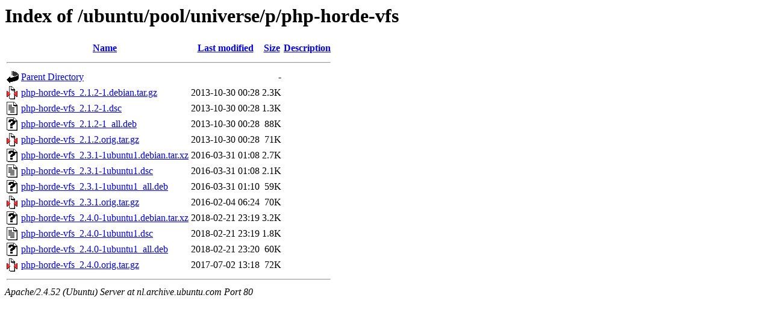

--- FILE ---
content_type: text/html;charset=UTF-8
request_url: http://nl.archive.ubuntu.com/ubuntu/pool/universe/p/php-horde-vfs/
body_size: 732
content:
<!DOCTYPE HTML PUBLIC "-//W3C//DTD HTML 3.2 Final//EN">
<html>
 <head>
  <title>Index of /ubuntu/pool/universe/p/php-horde-vfs</title>
 </head>
 <body>
<h1>Index of /ubuntu/pool/universe/p/php-horde-vfs</h1>
  <table>
   <tr><th valign="top"><img src="/icons/blank.gif" alt="[ICO]"></th><th><a href="?C=N;O=D">Name</a></th><th><a href="?C=M;O=A">Last modified</a></th><th><a href="?C=S;O=A">Size</a></th><th><a href="?C=D;O=A">Description</a></th></tr>
   <tr><th colspan="5"><hr></th></tr>
<tr><td valign="top"><img src="/icons/back.gif" alt="[PARENTDIR]"></td><td><a href="/ubuntu/pool/universe/p/">Parent Directory</a></td><td>&nbsp;</td><td align="right">  - </td><td>&nbsp;</td></tr>
<tr><td valign="top"><img src="/icons/compressed.gif" alt="[   ]"></td><td><a href="php-horde-vfs_2.1.2-1.debian.tar.gz">php-horde-vfs_2.1.2-1.debian.tar.gz</a></td><td align="right">2013-10-30 00:28  </td><td align="right">2.3K</td><td>&nbsp;</td></tr>
<tr><td valign="top"><img src="/icons/text.gif" alt="[TXT]"></td><td><a href="php-horde-vfs_2.1.2-1.dsc">php-horde-vfs_2.1.2-1.dsc</a></td><td align="right">2013-10-30 00:28  </td><td align="right">1.3K</td><td>&nbsp;</td></tr>
<tr><td valign="top"><img src="/icons/unknown.gif" alt="[   ]"></td><td><a href="php-horde-vfs_2.1.2-1_all.deb">php-horde-vfs_2.1.2-1_all.deb</a></td><td align="right">2013-10-30 00:28  </td><td align="right"> 88K</td><td>&nbsp;</td></tr>
<tr><td valign="top"><img src="/icons/compressed.gif" alt="[   ]"></td><td><a href="php-horde-vfs_2.1.2.orig.tar.gz">php-horde-vfs_2.1.2.orig.tar.gz</a></td><td align="right">2013-10-30 00:28  </td><td align="right"> 71K</td><td>&nbsp;</td></tr>
<tr><td valign="top"><img src="/icons/unknown.gif" alt="[   ]"></td><td><a href="php-horde-vfs_2.3.1-1ubuntu1.debian.tar.xz">php-horde-vfs_2.3.1-1ubuntu1.debian.tar.xz</a></td><td align="right">2016-03-31 01:08  </td><td align="right">2.7K</td><td>&nbsp;</td></tr>
<tr><td valign="top"><img src="/icons/text.gif" alt="[TXT]"></td><td><a href="php-horde-vfs_2.3.1-1ubuntu1.dsc">php-horde-vfs_2.3.1-1ubuntu1.dsc</a></td><td align="right">2016-03-31 01:08  </td><td align="right">2.1K</td><td>&nbsp;</td></tr>
<tr><td valign="top"><img src="/icons/unknown.gif" alt="[   ]"></td><td><a href="php-horde-vfs_2.3.1-1ubuntu1_all.deb">php-horde-vfs_2.3.1-1ubuntu1_all.deb</a></td><td align="right">2016-03-31 01:10  </td><td align="right"> 59K</td><td>&nbsp;</td></tr>
<tr><td valign="top"><img src="/icons/compressed.gif" alt="[   ]"></td><td><a href="php-horde-vfs_2.3.1.orig.tar.gz">php-horde-vfs_2.3.1.orig.tar.gz</a></td><td align="right">2016-02-04 06:24  </td><td align="right"> 70K</td><td>&nbsp;</td></tr>
<tr><td valign="top"><img src="/icons/unknown.gif" alt="[   ]"></td><td><a href="php-horde-vfs_2.4.0-1ubuntu1.debian.tar.xz">php-horde-vfs_2.4.0-1ubuntu1.debian.tar.xz</a></td><td align="right">2018-02-21 23:19  </td><td align="right">3.2K</td><td>&nbsp;</td></tr>
<tr><td valign="top"><img src="/icons/text.gif" alt="[TXT]"></td><td><a href="php-horde-vfs_2.4.0-1ubuntu1.dsc">php-horde-vfs_2.4.0-1ubuntu1.dsc</a></td><td align="right">2018-02-21 23:19  </td><td align="right">1.8K</td><td>&nbsp;</td></tr>
<tr><td valign="top"><img src="/icons/unknown.gif" alt="[   ]"></td><td><a href="php-horde-vfs_2.4.0-1ubuntu1_all.deb">php-horde-vfs_2.4.0-1ubuntu1_all.deb</a></td><td align="right">2018-02-21 23:20  </td><td align="right"> 60K</td><td>&nbsp;</td></tr>
<tr><td valign="top"><img src="/icons/compressed.gif" alt="[   ]"></td><td><a href="php-horde-vfs_2.4.0.orig.tar.gz">php-horde-vfs_2.4.0.orig.tar.gz</a></td><td align="right">2017-07-02 13:18  </td><td align="right"> 72K</td><td>&nbsp;</td></tr>
   <tr><th colspan="5"><hr></th></tr>
</table>
<address>Apache/2.4.52 (Ubuntu) Server at nl.archive.ubuntu.com Port 80</address>
</body></html>
